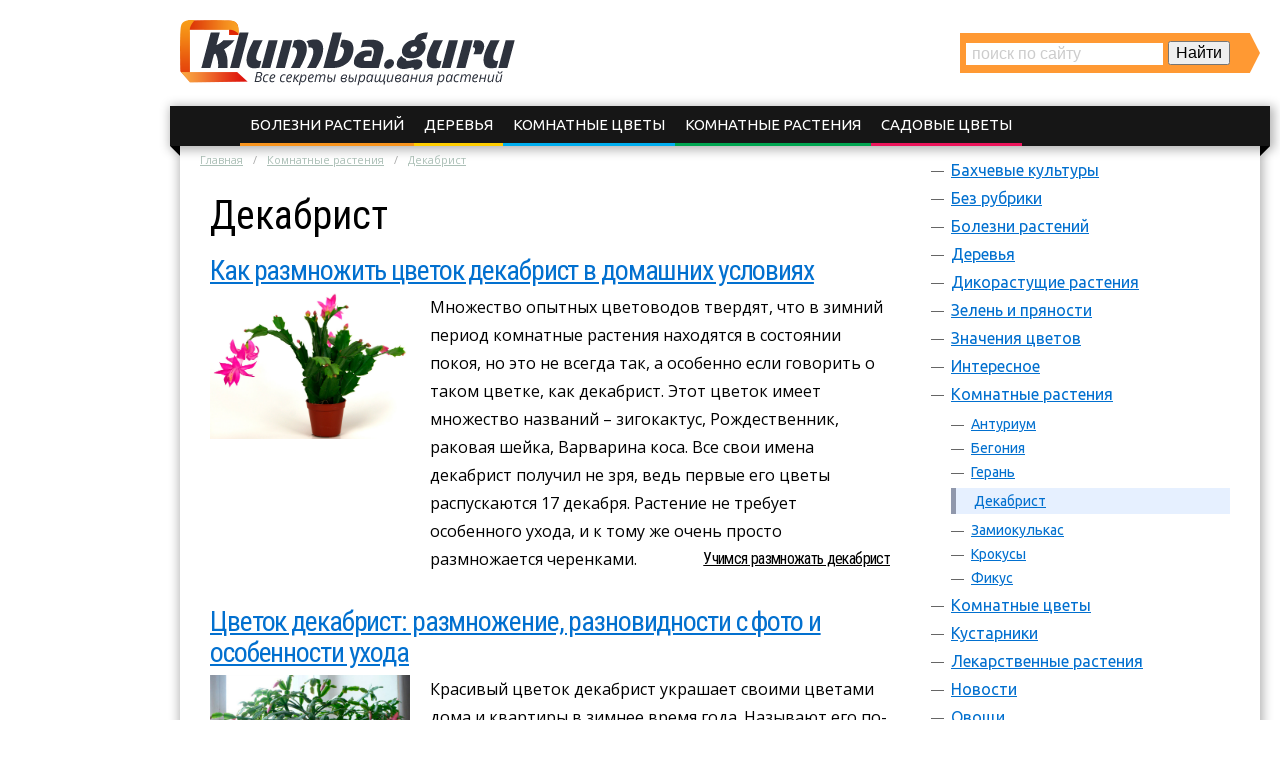

--- FILE ---
content_type: text/html; charset=UTF-8
request_url: https://klumba.guru/wp-admin/admin-ajax.php
body_size: 374
content:

        <div class="vote-block" data-id="10394" data-total="72" data-rating="257" rel="v:rating">
        <div typeof="v:Rating">
            <div itemprop="AggregateRating" itemscope="" itemtype="http://schema.org/AggregateRating">
                <meta itemprop="itemReviewed" content="">
                <meta itemprop="name" content="">
                <meta itemprop="bestRating" content="5">
                <meta itemprop="worstRating" content="1">
                <meta property="v:rating" content="3.6" />
                <meta itemprop="ratingValue" content="3.6">
                <meta itemprop="ratingCount" property="v:votes" content="72">
            </div>
        </div>
        <ol class="rating show-current">
            <li>5</li><li>4</li><li>3</li><li>2</li><li>1</li>
            <li class="currentbox"><span style="width:71.388888888889%"></span></li>
        </ol></div>
        <div class="rating-info" id="rating-info">Вы проголосовали</div>
        <div class="rating-text"  id="rating-text">(72 голоса, среднее: 3.6 из 5)</div>

--- FILE ---
content_type: text/plain
request_url: https://www.google-analytics.com/j/collect?v=1&_v=j102&a=329427414&t=pageview&_s=1&dl=https%3A%2F%2Fklumba.guru%2Fkomnatnye-rasteniya%2Fdekabrist&ul=en-us%40posix&dt=%D0%94%D0%B5%D0%BA%D0%B0%D0%B1%D1%80%D0%B8%D1%81%D1%82&sr=1280x720&vp=1280x720&_u=IEBAAEABAAAAACAAI~&jid=1423732144&gjid=1140044809&cid=228093075.1768552388&tid=UA-80695704-1&_gid=1806610039.1768552388&_r=1&_slc=1&z=1850407082
body_size: -449
content:
2,cG-BE7PHDJQVF